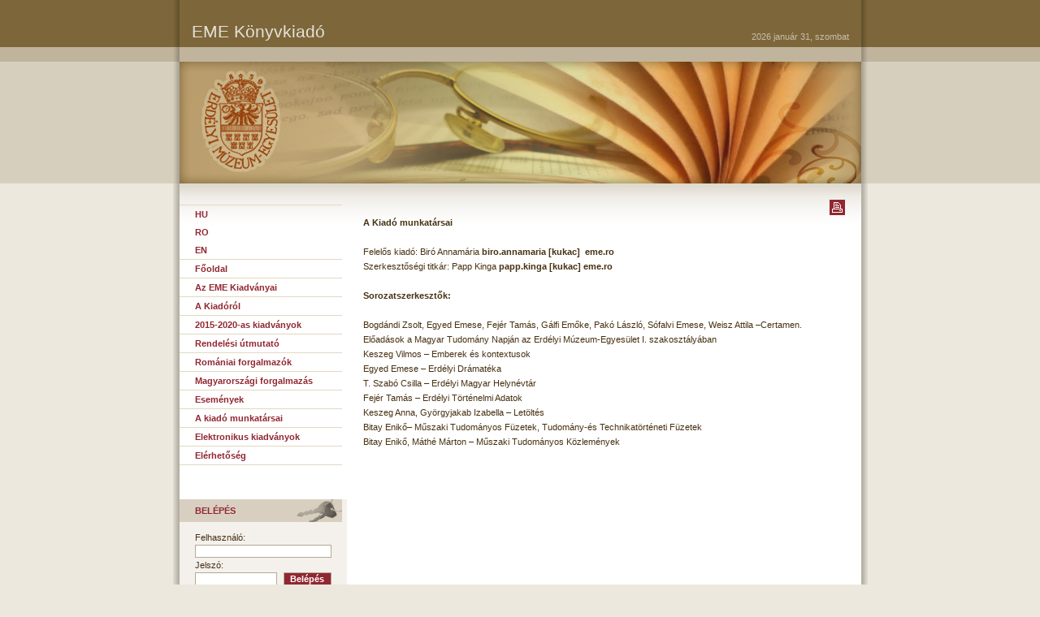

--- FILE ---
content_type: text/html;charset=UTF-8
request_url: https://www.eme.ro/servlet/eme/template/Kiadomunkatarsak.vm/action/PKiadoMenuAction/eventsubmit_doclick/null/clickedmenuid/Kiadomunkatarsak;jsessionid=108D2FE25886A596F11F522F6BEABB1E
body_size: 3788
content:
<?xml version="1.0" encoding="UTF-8"?>
<!DOCTYPE html PUBLIC "-//W3C//DTD XHTML 1.0 Transitional//EN" "http://www.w3.org/TR/xhtml1/DTD/xhtml1-transitional.dtd">






<html xmlns="http://www.w3.org/1999/xhtml">
<head>
<title>EME - KIADÓ</title>
<meta name="keywords" content="EME-KIADÓ, eme, kiadó, konyvek, konyv, kiadott konyv konyvlista, ajándék, könyvkiadó, könyvek, erdelyi, romania"/>
<meta name="description" content="EME - KIADÓ"/>
<meta http-equiv="imagetoolbar" content="no"/>
<meta http-equiv="Content-Type" content="text/html; charset=UTF-8"/>
<link rel="stylesheet" href="https://www.eme.ro/styles/eme_kiado_style.css"  type="text/css"   />
<script src="https://www.eme.ro/js/ac_runactivecontent.js" type="text/javascript"></script>
<script src="https://www.eme.ro/js/ac_activex.js" type="text/javascript"></script>
<script src="https://www.eme.ro/js/forms.js" type="text/javascript"></script>    

<script language="JavaScript" type="text/javascript">
<!-- image preloading script-->
<!--
function MM_preloadImages() { //v3.0
  var d=document; if(d.images){ if(!d.MM_p) d.MM_p=new Array();
    var i,j=d.MM_p.length,a=MM_preloadImages.arguments; for(i=0; i<a.length; i++)
    if (a[i].indexOf("#")!=0){ d.MM_p[j]=new Image; d.MM_p[j++].src=a[i];}}
}
//-->
</script>

<script type="text/javascript">
<!-- input field value clearer onmouse click -->
function clickclear(thisfield, defaulttext) {
if (thisfield.value == defaulttext) {
thisfield.value = "";
}
}

function clickrecall(thisfield, defaulttext) {
if (thisfield.value == "") {
thisfield.value = defaulttext;
}
}
</script>
</head>

<body onload="MM_preloadImages('https://www.eme.ro/images/kiado/mm_bgr_over.gif')" class="body" >

	<table align="center" width="855" border="0" cellpadding="0" cellspacing="0">
	<tr><td width="8" valign="top" class="site_left_bgr"><img src="https://www.eme.ro/images/kiado/site_left_sh.gif" width="8" height="226" alt=""/></td>
		<td width="839" valign="top">
			<!-- header begin -->
				<table width="839" border="0" cellpadding="0" cellspacing="0">
    <tr><td width="539" height="76" valign="top"><div class="h_title"> EME Könyvkiadó </div></td>
        <td width="300" valign="top"><div class="h_date">2026 január 31, szombat</div></td>
    </tr>
    <tr><td colspan="2" valign="top"><img src="https://www.eme.ro/images/kiado/h_kiado_img.jpg" width="839" height="150" alt="ERDÉLYI MÚZEUM EGYESÜLET - KIADÓ"/></td></tr>
</table>
			<!-- header end -->
			<!-- content begin -->
			<table width="839" border="0" cellpadding="0" cellspacing="0" class="c_top_bgr">
                <tr><td width="200" class="mm_margins" valign="top">
                <!-- lang selector begin -->
                <img src="https://www.eme.ro/images/kiado/mm_sep_line.gif" width="200" height="1" alt=""/>
<a class="mm" href="https://www.eme.ro/servlet/eme/template/PKiadoIndexScreen.vm/language/hu;jsessionid=FA80F06199E588EA0821ED7E40B5EBD4">HU</a>
<a class="mm" href="https://www.eme.ro/servlet/eme/template/PKiadoIndexScreen.vm/language/ro;jsessionid=FA80F06199E588EA0821ED7E40B5EBD4">RO</a>        
<a class="mm" href="https://www.eme.ro/servlet/eme/template/PKiadoIndexScreen.vm/language/en;jsessionid=FA80F06199E588EA0821ED7E40B5EBD4">EN</a>        

                <!-- lang selector end -->
                <!-- menu begin -->
                  
<img src="https://www.eme.ro/images/kiado/mm_sep_line.gif" width="200" height="1" alt=""/>
																															<a href="https://www.eme.ro/servlet/eme/template/PKiadoIndexScreen.vm/action/PKiadoMenuAction/eventsubmit_doclick/null/clickedmenuid/Index;jsessionid=FA80F06199E588EA0821ED7E40B5EBD4" class="mm" title="Főoldal">
				Főoldal
			</a>
			<img src="https://www.eme.ro/images/kiado/mm_sep_line.gif" width="200" height="1" alt=""/>
																								<a href="https://www.eme.ro/servlet/eme/template/kiadvanyok%2Ckiadvanyai.vm/action/PKiadoMenuAction/eventsubmit_doclick/null/clickedmenuid/PublicationsMenu;jsessionid=FA80F06199E588EA0821ED7E40B5EBD4" class="mm" title="Az EME Kiadványai">
				Az EME Kiadványai
			</a>
			<img src="https://www.eme.ro/images/kiado/mm_sep_line.gif" width="200" height="1" alt=""/>
																								<a href="https://www.eme.ro/servlet/eme/template/kiadorol%2CEMEAboutPublisher.vm/action/PKiadoMenuAction/eventsubmit_doclick/null/clickedmenuid/EMEAboutPublisher;jsessionid=FA80F06199E588EA0821ED7E40B5EBD4" class="mm" title="A Kiadóról">
				A Kiadóról
			</a>
			<img src="https://www.eme.ro/images/kiado/mm_sep_line.gif" width="200" height="1" alt=""/>
																								<a target=_self href=http://archive.eme.ro/upload/files/File/Konyvek/2015-2020-kozotti-EME-kiadvanyok.pdf class="mm">2015-2020-as kiadványok</a>
			<img src="https://www.eme.ro/images/kiado/mm_sep_line.gif" width="200" height="1" alt=""/>
																								<a href="https://www.eme.ro/servlet/eme/template/PublicationsFAQMenu.vm/action/PKiadoMenuAction/eventsubmit_doclick/null/clickedmenuid/PublicationsFAQMenu;jsessionid=FA80F06199E588EA0821ED7E40B5EBD4" class="mm" title="Rendelési útmutató">
				Rendelési útmutató
			</a>
			<img src="https://www.eme.ro/images/kiado/mm_sep_line.gif" width="200" height="1" alt=""/>
																								<a href="https://www.eme.ro/servlet/eme/template/Publicationskonyvuzletek.vm/action/PKiadoMenuAction/eventsubmit_doclick/null/clickedmenuid/Publicationskonyvuzletek;jsessionid=FA80F06199E588EA0821ED7E40B5EBD4" class="mm" title="Romániai forgalmazók">
				Romániai forgalmazók
			</a>
			<img src="https://www.eme.ro/images/kiado/mm_sep_line.gif" width="200" height="1" alt=""/>
																								<a href="https://www.eme.ro/servlet/eme/template/PublicationsHU.vm/action/PKiadoMenuAction/eventsubmit_doclick/null/clickedmenuid/PublicationsHU;jsessionid=FA80F06199E588EA0821ED7E40B5EBD4" class="mm" title="Magyarországi forgalmazás">
				Magyarországi forgalmazás
			</a>
			<img src="https://www.eme.ro/images/kiado/mm_sep_line.gif" width="200" height="1" alt=""/>
																								<a href="https://www.eme.ro/servlet/eme/template/bookevents%2CPEventListScreen.vm/action/PKiadoMenuAction/eventsubmit_doclick/null/clickedmenuid/EMEEvents;jsessionid=FA80F06199E588EA0821ED7E40B5EBD4" class="mm" title="Események">
				Események
			</a>
			<img src="https://www.eme.ro/images/kiado/mm_sep_line.gif" width="200" height="1" alt=""/>
																											<a href="https://www.eme.ro/servlet/eme/template/Kiadomunkatarsak.vm/action/PKiadoMenuAction/eventsubmit_doclick/null/clickedmenuid/RootMenu;jsessionid=FA80F06199E588EA0821ED7E40B5EBD4" class="mm" title="A kiadó munkatársai">
				A kiadó munkatársai
			</a>
			<img src="https://www.eme.ro/images/kiado/mm_sep_line.gif" width="200" height="1" alt=""/>
																								<a target=_self href=https://eme.ro/publication-hu/ class="mm">Elektronikus kiadványok</a>
			<img src="https://www.eme.ro/images/kiado/mm_sep_line.gif" width="200" height="1" alt=""/>
																								<a href="https://www.eme.ro/servlet/eme/template/PublicationsElerhetosegMenu.vm/action/PKiadoMenuAction/eventsubmit_doclick/null/clickedmenuid/PublicationsElerhetosegMenu;jsessionid=FA80F06199E588EA0821ED7E40B5EBD4" class="mm" title="Elérhetőség">
				Elérhetőség
			</a>
			<img src="https://www.eme.ro/images/kiado/mm_sep_line.gif" width="200" height="1" alt=""/>
			<br/><br/><br/>
   
                <!-- menu end -->
                <!-- login box begin -->
					<table width="100%">
        <tr>
        <td>
                    </td>
    </tr>
</table>


    
<form method="post" action="https://www.eme.ro/servlet/eme/template/Kiadomunkatarsak.vm/action/CustomerLoginAction/layout/PKiadoIndexLayout.vm;jsessionid=FA80F06199E588EA0821ED7E40B5EBD4">

    <table width="200" border="0" cellpadding="0" cellspacing="0" class="login_bgr">
        <tr><td height="30" valign="top"><div class="search_head">BELÉPÉS</div></td></tr>
        <tr><td class="login_margins">
                <table width="162" border="0" cellpadding="0" cellspacing="0">
                    <tr><td colspan="2">Felhasználó:</td></tr>
                    <tr><td colspan="2"><input name="username" value="" style="width:162px;" /></td></tr>
                    <tr><td colspan="2">Jelszó:</td></tr>
                    <tr><td><input name="password" type="password" value="" style="width:95px;" /></td>
                        <td align="right"><input class="button" type="submit" name="eventSubmit_doLogin" value="Belépés" style="width:59px;" /></td>
                    </tr>
                    <tr><td colspan="2">&nbsp;</td></tr>
                    <tr><td colspan="2"><img src="https://www.eme.ro/images/kiado/login_line.gif" width="162" height="1" alt="" /></td></tr>
                    <tr><td colspan="2"><a href="https://www.eme.ro/servlet/eme/template/shopping%2CForgotPasswordScreen.vm/layout/PKiadoIndexLayout.vm;jsessionid=FA80F06199E588EA0821ED7E40B5EBD4" class="login_link">Elfelejtette jelszavát?</a></td></tr>
                    <tr><td colspan="2"><img src="https://www.eme.ro/images/kiado/login_line.gif" width="162" height="1" alt="" /></td></tr>
                    <tr><td colspan="2"><a href="https://www.eme.ro/servlet/eme/template/shopping%2CPRegisterScreen.vm/layout/PKiadoIndexLayout.vm;jsessionid=FA80F06199E588EA0821ED7E40B5EBD4" class="login_link">Regisztráció&nbsp;&raquo;</a></td></tr>
                    <tr><td colspan="2"><img src="https://www.eme.ro/images/kiado/login_line.gif" width="162" height="1" alt="" /></td></tr>
                    <tr><td colspan="2">&nbsp;</td></tr>
                    <tr><td colspan="2">
                                                <a href="https://www.eme.ro/servlet/eme/template/shopping%2CPShoppingCartScreen.vm/layout/PKiadoIndexLayout.vm;jsessionid=FA80F06199E588EA0821ED7E40B5EBD4"><img src="https://www.eme.ro/images/kiado/login_basket_content.gif" width="162" height="20" alt="Kosaram tartalma" /></a>
                                            </td></tr>
                </table>
            </td>
        </tr>
    </table>

</form>


<br />
                    
                <!-- login box end -->
                <!-- searchbox begin -->
					<form name="searchForm" action="https://www.eme.ro/servlet/eme/template/publisher%2CPSearchResultScreen.vm/layout/PKiadoIndexLayout.vm/pageno/1;jsessionid=FA80F06199E588EA0821ED7E40B5EBD4" method="post">
<table width="200" border="0" cellpadding="0" cellspacing="0" class="search_bgr">
    <tr><td height="30" valign="top"><div class="search_head">GYORSKERESŐ</div></td></tr>
    <tr><td class="search_margins"><input name="criteriaText" value="Keresendő szó" style="width:160px;" onclick="clickclear(this, 'Keresendő szó')" onblur="clickrecall(this,'Keresendő szó')"/><br/></td></tr>
    <tr>
        <td class="search_margins"> <select name="criteriaField" style="width:160px;">
                                                 <option value="Szerző" selected="selected"> Szerző </option>
                                                                <option value="Cím"> Cím </option>
                                                                <option value="Év"> Év </option>
                                        </select>
        </td>
    </tr>
    <tr><td class="search_margins"><select name="categoryId" style="width:160px;">
                                                            <option value="1" selected="selected"> Folyóiratok </option>
                                                                <option value="2"> Kōnyvek </option>
                                                                <option value="3"> Minden </option>
                                        </select><br/></td></tr>
    <tr><td align="right" class="search_margins"><input class="button" type="submit" name="Submit" value="Keres" style="width:50px;"/><br/><br/></td></tr>
</table>
</form>

				<!-- searchbox end -->
		        </td>
		        <td width="639" valign="top" class="content_margins">
                                    <div align="right"> <a target="_blank" href="?layout=PKiadoPrintLayout.vm"> <img border="0" src="https://www.eme.ro/images/kiado/icon_print.gif" alt=""/> </a> </div>
                                <!-- all content table - begin -->
				<div><strong>A Kiad&oacute; munkat&aacute;rsai<br />
<br type="_moz" />
</strong></div>
<div>Felelős kiad&oacute;: Bir&oacute; Annam&aacute;ria <strong>biro.annamaria&nbsp;<span class="tojvnm2t a6sixzi8 abs2jz4q a8s20v7p t1p8iaqh k5wvi7nf q3lfd5jv pk4s997a bipmatt0 cebpdrjk qowsmv63 owwhemhu dp1hu0rb dhp61c6y iyyx5f41">[kukac]</span>&nbsp;&nbsp;eme.ro</strong></div>
<div>Szerkesztős&eacute;gi titk&aacute;r: Papp Kinga <strong>papp.kinga&nbsp;<span class="tojvnm2t a6sixzi8 abs2jz4q a8s20v7p t1p8iaqh k5wvi7nf q3lfd5jv pk4s997a bipmatt0 cebpdrjk qowsmv63 owwhemhu dp1hu0rb dhp61c6y iyyx5f41">[kukac]</span>&nbsp;eme.ro<br />
<br type="_moz" />
</strong></div>
<div><strong>Sorozatszerkesztők:</strong><br />
&nbsp;</div>
<div>Bogd&aacute;ndi Zsolt, Egyed Emese, Fej&eacute;r Tam&aacute;s, G&aacute;lfi Emőke, Pak&oacute; L&aacute;szl&oacute;, S&oacute;falvi Emese, Weisz Attila &ndash;Certamen. Előad&aacute;sok a Magyar Tudom&aacute;ny Napj&aacute;n az Erd&eacute;lyi M&uacute;zeum-Egyes&uuml;let I. szakoszt&aacute;ly&aacute;ban</div>
<div>Keszeg Vilmos &ndash; Emberek &eacute;s kontextusok</div>
<div>Egyed Emese &ndash; Erd&eacute;lyi Dr&aacute;mat&eacute;ka</div>
<div>T. Szab&oacute; Csilla &ndash; Erd&eacute;lyi Magyar Helyn&eacute;vt&aacute;r</div>
<div>Fej&eacute;r Tam&aacute;s &ndash; Erd&eacute;lyi T&ouml;rt&eacute;nelmi Adatok</div>
<div>Keszeg Anna, Gy&ouml;rgyjakab Izabella &ndash; Let&ouml;lt&eacute;s</div>
<div>Bitay Enikő&ndash; Műszaki Tudom&aacute;nyos F&uuml;zetek, Tudom&aacute;ny-&eacute;s Technikat&ouml;rt&eacute;neti F&uuml;zetek</div>
<div>Bitay Enikő, M&aacute;th&eacute; M&aacute;rton &ndash; Műszaki Tudom&aacute;nyos K&ouml;zlem&eacute;nyek</div>
<div>&nbsp;</div>
    			<!-- all content table - end -->
	    	    </td>
	            </tr>
        	</table>
		    <!-- content end-->
			<!-- footer begin -->
							<table width="100%" border="0" cellpadding="0" cellspacing="0" class="f_bgr">
				<tr><td width="200" align="center" valign="bottom"><a href="#" title="email"><img src="https://www.eme.ro/images/kiado/f_email.gif" width="37" height="28" alt="email"/></a></td>
					<td width="639"><div class="f_copyright">© Copyright EME Könyvkiadó 2008</div></td>
				</tr>
			</table>

        
			<!-- footer end -->
            </td>
	        <td width="8" valign="top" class="site_right_bgr"><img src="https://www.eme.ro/images/kiado/site_right_sh.gif" width="8" height="226" alt=""/></td>
    </tr>
    </table>
    <script type="text/javascript">var gaJsHost = (("https:" == document.location.protocol) ? "https://ssl." : "http://www.");document.write(unescape("%3Cscript src='" + gaJsHost + "google-analytics.com/ga.js' type='text/javascript'%3E%3C/script%3E"));</script>
    <script type="text/javascript">var pageTracker = _gat._getTracker("UA-5222390-3");pageTracker._trackPageview();</script>
</body>
</html>

--- FILE ---
content_type: text/css
request_url: https://www.eme.ro/styles/eme_kiado_style.css
body_size: 1896
content:
/*----[general - begin]--------------------------------- */

.body{
 background : url(../images/kiado/site_bgr.gif);
 background-repeat : repeat-x;
 background-color: #EDE8DE;
 margin-bottom : 0px;
 margin-top : 0px;
 margin-left : 0px;
 margin-right : 0px;
 
 text-decoration : none;
 font-family : Georgia, Verdana, Tahoma, Arial;
 font-size : 11px;
 font-weight : normal;
 color: #473112;
 line-height: 18px;
}

.bodyNoPic{
 background-repeat : repeat-x;
 background-color: #FFFFFF;
 margin-bottom : 0px;
 margin-top : 0px;
 margin-left : 0px;
 margin-right : 0px;

 text-decoration : none;
 font-family : Georgia, Verdana, Tahoma, Arial;
 font-size : 11px;
 font-weight : normal;
 color: #473112;
}

td{
 text-decoration : none;
 font-family : Georgia, Verdana, Tahoma, Arial;
 font-size : 11px;
 font-weight : normal;
 color: #473112;
 line-height: 18px;
}
a{
 background-color: transparent;
 text-decoration : none;
 font-family : Georgia, Verdana, Tahoma, Arial;
 font-size : 11px;
 font-weight : bold;
 color: #912730;
}
a:hover{
 background-color: transparent;
 text-decoration : none;
 color: #500C12;
}
img{
 border : 0px none;
}

input{
 background-color: #ffffff;
 text-decoration : none;
 font-family : Georgia, Verdana, Arial, Tahoma;
 font-size : 11px;
 font-weight: normal;
 color: #3F2E14;
 border-style:solid;
 border-width:1px;
 border-color: #B5A994;
}
select{
 background-color: #ffffff;
 text-decoration : none;
 font-family : Georgia, Verdana, Arial, Tahoma;
 font-size : 11px;
 font-weight: normal;
 color: #3F2E14;
 border-style:solid;
 border-width:1px;
 border-color: #B5A994;
}
input.button{
 background-color: #912730;
 text-decoration : none;
 font-family : Georgia, Verdana, Arial, Tahoma;
 font-size : 11px;
 font-weight: bold;
 color: #ffffff;
 border-style:solid;
 border-width:1px;
 border-color: #B5A994;
}
textarea{
 background-color: #ffffff;
 text-decoration : none;
 font-family : Georgia, Verdana, Arial, Tahoma;
 font-size : 11px;
 font-weight: normal;
 color: #3F2E14;
 border-style:solid;
 border-width:1px;
 border-color: #B5A994;
}


/*----[general - end]--------------------------------- */


/*----[site and header - begin] --------------------------------- */

.site_left_bgr{
 background : url(../images/kiado/site_left_sh_bgr.gif);
 background-repeat : repeat-y;
}
.site_right_bgr{
 background : url(../images/kiado/site_right_sh_bgr.gif);
 background-repeat : repeat-y;
}

.h_title{
 background-color: transparent;
 text-decoration : none;
 font-family : Georgia, Verdana, Tahoma, Arial;
 font-size : 21px;
 font-weight : normal;
 color: #E5E1D8;
 padding-top: 30px;
 padding-left: 15px;
 padding-right: 15px;
 display: block;
 text-align : left;
}
.h_date{
 background-color: transparent;
 text-decoration : none;
 font-family : Georgia, Verdana, Tahoma, Arial;
 font-size : 11px;
 font-weight : normal;
 color: #C7BDAA;
 padding-top: 36px;
 padding-left: 15px;
 padding-right: 15px;
 display: block;
 text-align : right;
}


/*----[site and header - end] --------------------------------- */



/*----[main menu - begin] --------------------------------- */

.mm_margins{
	padding-top: 26px;
}

.mm{
 background-color: transparent;
 text-decoration : none;
 font-family : Georgia, Verdana, Tahoma, Arial;
 font-size : 11px;
 font-weight : bold;
 color: #912730;
 padding-top: 2px;
 padding-bottom: 2px;
 padding-left: 19px;
 padding-right: 6px;
 display: block;
 text-align : left;
 width: 175px !important;
 width: 200px;
 height: 18px !important;
 height: 22px;
}
a.mm:hover{
 background : url(../images/kiado/mm_bgr_over.gif);
 background-repeat : no-repeat;
 background-position: center;
 background-color: #F7F5F1;
 text-decoration : none;
 color: #D83240;
 text-align : left;
}


.sm{
 background-color: transparent;
 text-decoration : none;
 font-family : Georgia, Verdana, Tahoma, Arial;
 font-size : 11px;
 font-weight : normal;
 color: #91565C;
 padding-top: 2px;
 padding-bottom: 2px;
 padding-left: 26px;
 padding-right: 6px;
 display: block;
 text-align : left;
 width: 175px !important;
 width: 200px;
 height: 18px !important;
 height: 22px;
}
a.sm:hover{
 background-color: #F7F5F1;
 text-decoration : none;
 color: #D83240;
 text-align : left;
}


/*----[main menu - begin] --------------------------------- */



/*----[content - begin] --------------------------------- */

.c_top_bgr{
 background : url(../images/kiado/c_top_bgr.gif);
 background-repeat : repeat-x;
 background-color: #ffffff;
}
.content_margins{
	padding-top: 20px;
	padding-bottom: 10px;
	padding-left: 20px;
	padding-right: 20px;
}
.bodytext{
	background-color: transparent;
	text-decoration : none;
	font-family : Georgia, Verdana, Arial, Helvetica, sans-serif;
	font-size : 11px;
	line-height: 18px;
	font-weight : normal;
	color: #473112;
}
.stars{
	background-color: transparent;
	text-decoration : none;
	font-family : Georgia, Verdana, Arial, Helvetica, sans-serif;
	font-size : 12px;
	font-weight : bold;
	color: #F48E09;
}

.info_small{
	background-color: transparent;
	text-decoration : none;
	font-family : Georgia, Verdana, Arial, Helvetica, sans-serif;
	font-size : 11px;
	font-weight : normal;
	color: #877965;
}
.title{
	background-color: transparent;
	text-decoration : none;
	font-family : Georgia, Verdana, Arial, Helvetica, sans-serif;
	font-size : 21px;
	font-weight : normal;
	color: #473112;
}
.subtitle{
	background-color: transparent;
	text-decoration : none;
	font-family : Georgia, Verdana, Arial, Helvetica, sans-serif;
	font-size : 13px;
	font-weight : bold;
	color: #9E8449;
}
.error{
	background-color: transparent;
	text-decoration : none;
	font-family : Georgia, Verdana, Arial, Tahoma;
	font-size : 11px;
	font-weight : normal;
	color: #DF3B1A;
}
.imgs_outline{
 	border-style: solid;
 	border-width: 5px;
 	border-color: #EEEEE2;
}
.imgs_outline2{
 	border-style: solid;
 	border-width: 1px;
 	border-color: #B0CEB9;
}

.links{
 background-color: transparent;
 text-decoration : none;
 font-family : Georgia, Verdana, Tahoma, Arial;
 font-size : 11px;
 font-weight : bold;
 color: #912730;
}

a.links:hover{
 background-color: transparent;
 text-decoration : none;
 color: #500C12;
}

.news_photo_border_left {
 background-color: #A58F5A;
 margin-left: 10px;
}

.news_photo_border_right {
 background-color: #A58F5A;
 margin-right: 10px;
}

.news_photo_back {
 background-color: #F7F4EB;
}

/*----[content - end] --------------------------------- */



/*----[footer - begin] --------------------------------- */

.f_bgr{
 background : url(../images/kiado/f_bgr.gif);
 background-repeat : repeat-x;
 height: 55px;
}
.f_copyright{
	background-color: transparent;
	text-decoration : none;
	font-family : Georgia, Verdana, Arial, Tahoma;
	font-size : 10px;
	font-weight : normal;
	color: #473112;
	padding-top : 27px;
	padding-left : 20px;
}
.f_bgr_full{
 background : url(../images/kiado/f_bgr.gif);
 background-repeat : repeat-x;
}

/*----[footer - end] --------------------------------- */

/*----[page navigation - begin] --------------------------------- */

.pgnav_bgr{
 background-color: #D1DBC3;
 height: 22px;
}

.pgnav_lnk{
 font-size : 11px;
 font-weight : bold;
 color: #2D9079;
 padding-left: 6px;
 padding-right: 6px;
}
a.pgnav_lnk:hover{
 color: #000000;
}
.pgnav_lnk_n{
 font-size : 11px;
 font-weight : bold;
 color: #2D9079;
 padding-left: 6px;
 padding-right: 6px;
}
a.pgnav_lnk_n:hover{
 background-color: #F9FAF7;
 color: #000000;
}

.pgnav_lnk_sel{
 background-color: #F9FAF7;
 font-size : 11px;
 font-weight : bold;
 color: #000000;
 padding-left: 6px;
 padding-right: 6px;
}

/*----[page navigation - end] --------------------------------- */

/*----[location links - begin] --------------------------------- */

.location_text{
	background-color: transparent;
	text-decoration : none;
	font-family : Verdana, Arial, Helvetica, sans-serif;
	font-size : 9px;
	font-weight : bold;
	color: #473112;
}
.location_arrow{
	background-color: transparent;
	text-decoration : none;
	font-family : Verdana, Arial, Helvetica, sans-serif;
	font-size : 9px;
	font-weight : bold;
	color: #473112;
}
.location_link{
	background-color: transparent;
	text-decoration : none;
	font-family :  Verdana, Arial, Helvetica, sans-serif;
	font-size : 9px;
	font-weight : bold;
	color: #912730;
}
a.location_link:hover{
	background-color: transparent;
	text-decoration : none;
	color: #500C12;
}

/*----[location links - end] --------------------------------- */



/*----[kiadvanyok - begin] --------------------------------- */

.p_title{
	background-color: transparent;
	text-decoration : none;
	font-family : Georgia, Verdana, Arial, Helvetica, sans-serif;
	font-size : 13px;
	line-height: 21px;
	font-weight : bold;
	color: #000000;
	padding-left : 6px;
}
.p_title_white{
	font-family : Georgia, Verdana, Arial, Helvetica, sans-serif;
	font-size : 13px;
	font-weight : bold;
	color: #FFFFFF;
    padding-left: 3px;
    padding-right:3px;
}
.p_subtitle{
	background-color: transparent;
	text-decoration : none;
	font-family : Georgia, Verdana, Arial, Helvetica, sans-serif;
	font-size : 11px;
	line-height: 16px;
	font-weight : bold;
	color: #856B47;
	padding-left : 6px;
	padding-right : 6px;
}
.p_adatok1{
	background-color: transparent;
	text-decoration : none;
	font-family : Georgia, Verdana, Arial, Helvetica, sans-serif;
	font-size : 11px;
	line-height: 16px;
	font-weight : bold;
	color: #856B47;
	padding-left : 6px;
	padding-right : 6px;
}
.p_adatok2{
	background-color: transparent;
	text-decoration : none;
	font-family : Georgia, Verdana, Arial, Helvetica, sans-serif;
	font-size : 11px;
	line-height: 16px;
	font-weight : bold;
	color: #722D0E;
	padding-left : 6px;
	padding-right : 6px;
}
.p_img_big{
	background-color: #ffffff;
 	border-style: solid;
 	border-width: 1px;
 	border-color: #A58F5A;
	padding-bottom : 1px;
	padding-left : 1px;
	padding-top : 1px;
	padding-right : 1px;
	display : block;
}
.p_sub_img{
	background-color: #F6F4F0;
 	border-style: solid;
 	border-width: 1px;
 	border-color: #A58F5A;
	padding-bottom : 3px;
	padding-left : 3px;
	padding-top : 3px;
	padding-right : 3px;
	display : block;
	width: 180px;
	text-align : center;
    float: left;
}
.links_list{
	background-color: transparent;
	text-decoration : none;
	font-family : Georgia, Verdana, Arial, Helvetica, sans-serif;
	font-size : 11px;
	font-weight : bold;
	color: #912730;
}
a.links_list:hover{
	background-color: transparent;
	text-decoration : none;
	color: #500C12;
}

/*----[kiadvanyok - end] --------------------------------- */

/*----[search box - begin] --------------------------------- */

.search_bgr{
 background : url(../images/kiado/search_head_bgr.jpg);
 background-repeat : no-repeat;
 background-color: #F4F1ED;
}
.search_head{
	background-color: transparent;
	text-decoration : none;
	font-family : Verdana, Arial, Helvetica, sans-serif;
	font-size : 11px;
	font-weight : bold;
	color: #912730;
	padding-left : 19px;
	padding-top : 5px;
	display: block;
}
.search_margins{
	padding-top: 8px;
	padding-bottom: 2px;
	padding-left: 19px;
	padding-right: 19px;
}

/*----[search box - end] --------------------------------- */


/*----[login box - begin] --------------------------------- */

.login_bgr{
 background : url(../images/kiado/login_head_bgr.jpg);
 background-repeat : no-repeat;
 background-color: #F4F1ED;
}

.login_margins{
	padding-top: 8px;
	padding-bottom: 15px;
	padding-left: 19px;
	padding-right: 19px;
}

.login_link{
 background-color: transparent;
 text-decoration : none;
 font-family : Georgia, Verdana, Tahoma, Arial;
 font-size : 11px;
 font-weight : normal;
 color: #912730;
}
a.login_link:hover{
 background-color: transparent;
 text-decoration : none;
 color: #500C12;
}


/*----[login box - end] --------------------------------- */

/*-----[input - begin ]-------------------------------------*/

.inputFieldName {
	font-family: Verdana, Arial, Helvetica, sans-serif;
	font-size: 11px;
	font-weight: bold;
	color: #5E4C36;
}
.inputField {
	height: 17px;
	border: 1px solid #000000;
	font-family: Verdana, Arial, Helvetica, sans-serif;
	font-size: 11px;
	font-weight: bold;
	color: #5E4C36;
	vertical-align: middle;
	padding-top: 1px;
	padding-right: 0px;
	padding-bottom: 0px;
	padding-left: 0px;
}
.inputFieldTextArea {
	border: 1px solid #000000;
	font-family: Verdana, Arial, Helvetica, sans-serif;
	font-size: 11px;
	font-weight: bold;
	color: #5E4C36;
	padding-top: 1px;
	padding-right: 0px;
	padding-bottom: 0px;
	padding-left: 0px;
}

/*-----[input - end ]---------------------------------------*/

.red    { color:#F93838; font-family:Arial; font-size: 12px; font-weight: bold; }

/* --------------- form styles begin --------------- */

input.input_gen{
 background : url(../images/input_button_bgr.gif);
 background-color: #F9F7F4;
 text-decoration : none;
 font-family : Georgia, Verdana, Arial, Helvetica, sans-serif;
 font-size : 11px;
 font-weight: bold;
 color: #473112;
/* width: 140px;
 height: 18px;*/
 border-style:solid;
 border-width:1px;
 border-color: #918371;
}
input.input_button_gen{
 background : url(../images/input_button_bgr.gif);
 background-color: #F9F7F4;
 text-decoration : none;
 font-family : Georgia, Verdana, Arial, Helvetica, sans-serif;
 font-size : 11px;
 font-weight: bold;
 color: #912730;
 /*width: 100px;*/
 height: 18px;
 border-style:solid;
 border-width:1px;
 border-color: #918371;
}
select.select_gen{
 background-color: #F9F7F4;
 text-decoration : none;
 font-family : Georgia, Verdana, Arial, Helvetica, sans-serif;
 font-size : 11px;
 font-weight: bold;
 color: #473112;
 /*width: 140px;*/
 height: 18px;
 border-style:solid;
 border-width:1px;
 border-color: #918371;
}
textarea.text_gen{
 background-color: #F9F7F4;
 text-decoration : none;
 font-family : Georgia, Verdana, Arial, Helvetica, sans-serif;
 font-size : 11px;
 font-weight: bold;
 color: #473112;
/* width: 140px;
 height: 80px; */
 border-style:solid;
 border-width:1px;
 border-color: #918371;
}

/* --------------- form styles end --------------- */

--- FILE ---
content_type: application/javascript
request_url: https://www.eme.ro/js/forms.js
body_size: 617
content:
function CheckAllIds(formname){
    for (var i = 0; i < document.forms[formname].elements.length; i++) {
	    if(document.forms[formname].elements[i].name=="ids"){
            document.forms[formname].elements[i].checked=true;
        }
    }
}
function ClearAllIds(formname){
    for (var i = 0; i < document.forms[formname].elements.length; i++) {
	    if(document.forms[formname].elements[i].name=="ids"){
            document.forms[formname].elements[i].checked=false;
        }
    }
}

function setAction(formname,act) {
   document.forms[formname].eventSubmit_doAction.value=act;
}

function setDataTableContextName(formname, datatablename) {
   document.forms[formname].ctx_id.value=datatablename;
}

function submitForm(formname){
    document.forms[formname].submit();
}

function addItem(formname){
    var listFrom = document.forms[formname].roles;
    var listTo = document.forms[formname].roleBuffer;
    var index = document.forms[formname].roles.selectedIndex;
    var item = document.forms[formname].roles.options[index];
    var customerRoles = ['KiadoAdmin','Customer','SuperAdmin'];

    if( !containsSelect(listTo,item) ){
        var option = new Option(item.value,item.value);
        var length = listTo.length;
        listTo.options[length] = option;

        if( containsList(customerRoles,item) )
            showExtUsrData();
    }
    else{
        alert('A felhasználó már rendelkezik a kiválasztott jo ggal !');
    }
}

function containsList(list,elem){
    for( var index in list ){
        if( list[index] == elem.value )
            return true;
    }
    return false;
}

function containsSelect(list, elem){
    for( var i = 0; i < list.length; i++ ){
        if ( list.options[i].value == elem.value )
            return true;
    }
    return false;
}

function removeItem(formname){
    var index = document.forms[formname].roleBuffer.selectedIndex;
    var item = document.forms[formname].roleBuffer.options[index];
    var roles = document.forms[formname].roleBuffer.options;
    var customerRoles = ['KiadoAdmin','Customer','SuperAdmin'];

    var hideDiv = true;
    if( containsList(customerRoles,item) ){
        for( var i = 0; i < roles.length; i++ ){
            if( roles[i].value != item.value && containsList(customerRoles,roles[i]) ){
                hideDiv = false;
            }
        }
        if( hideDiv )
            hideExtUsrData();
    }

    document.forms[formname].roleBuffer.remove(index);
}

function selectAllRoles(formname){
    var select = document.forms[formname].roleBuffer;

    if( !select.multiple )
        select.multiple = 'multiple';

    for( var i = 0; i < select.length; i++ )
        select.options[i].selected = true;
    
}

function showExtUsrData(){
    var div = document.getElementById("extUsrData");
    div.style.display = '';
}

function hideExtUsrData(){
    var div = document.getElementById("extUsrData")
    div.style.display = 'none';
}
